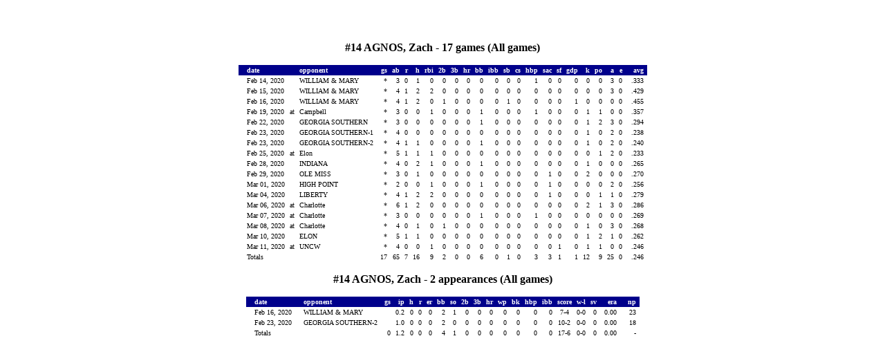

--- FILE ---
content_type: text/html
request_url: https://static.ecupirates.com/custompages/m-basebl/stats/2019-2020/plyr_14.htm
body_size: 3805
content:
<html>
<title>AGNOS, Z.   </title>
<body bgcolor="#ffffff">
<center>
<font face=verdana size=3><b><br>
<br>

</b></font><p>
<center><b><font face=verdana size=3>#14  AGNOS, Zach - 17 games (All games)</font></b></center>
<p>
<table border=0 cellspacing=0 cellpadding=2>
<tr bgcolor="#00008b">
<td align=left  bgcolor="#00008b"><font face=verdana size=1 color="#ffffff"><b>&nbsp;&nbsp;</b></td>
<td align=left  bgcolor="#00008b"><font face=verdana size=1 color="#ffffff"><b>date&nbsp;</b></td>
<td align=left  bgcolor="#00008b"><font face=verdana size=1 color="#ffffff"><b>&nbsp;&nbsp;</b></td>
<td align=left  bgcolor="#00008b"><font face=verdana size=1 color="#ffffff"><b>opponent&nbsp;</b></td>
<td align=right  bgcolor="#00008b"><font face=verdana size=1 color="#ffffff"><b>gs&nbsp;</b></td>
<td align=right  bgcolor="#00008b"><font face=verdana size=1 color="#ffffff"><b>ab&nbsp;</b></td>
<td align=right  bgcolor="#00008b"><font face=verdana size=1 color="#ffffff"><b>r&nbsp;</b></td>
<td align=right  bgcolor="#00008b"><font face=verdana size=1 color="#ffffff"><b>h&nbsp;</b></td>
<td align=right  bgcolor="#00008b"><font face=verdana size=1 color="#ffffff"><b>rbi&nbsp;</b></td>
<td align=right  bgcolor="#00008b"><font face=verdana size=1 color="#ffffff"><b>2b&nbsp;</b></td>
<td align=right  bgcolor="#00008b"><font face=verdana size=1 color="#ffffff"><b>3b&nbsp;</b></td>
<td align=right  bgcolor="#00008b"><font face=verdana size=1 color="#ffffff"><b>hr&nbsp;</b></td>
<td align=right  bgcolor="#00008b"><font face=verdana size=1 color="#ffffff"><b>bb&nbsp;</b></td>
<td align=right  bgcolor="#00008b"><font face=verdana size=1 color="#ffffff"><b>ibb&nbsp;</b></td>
<td align=right  bgcolor="#00008b"><font face=verdana size=1 color="#ffffff"><b>sb&nbsp;</b></td>
<td align=right  bgcolor="#00008b"><font face=verdana size=1 color="#ffffff"><b>cs&nbsp;</b></td>
<td align=right  bgcolor="#00008b"><font face=verdana size=1 color="#ffffff"><b>hbp&nbsp;</b></td>
<td align=right  bgcolor="#00008b"><font face=verdana size=1 color="#ffffff"><b>sac&nbsp;</b></td>
<td align=right  bgcolor="#00008b"><font face=verdana size=1 color="#ffffff"><b>sf&nbsp;</b></td>
<td align=right  bgcolor="#00008b"><font face=verdana size=1 color="#ffffff"><b>gdp&nbsp;</b></td>
<td align=right  bgcolor="#00008b"><font face=verdana size=1 color="#ffffff"><b>k&nbsp;</b></td>
<td align=right  bgcolor="#00008b"><font face=verdana size=1 color="#ffffff"><b>po&nbsp;</b></td>
<td align=right  bgcolor="#00008b"><font face=verdana size=1 color="#ffffff"><b>a&nbsp;</b></td>
<td align=right  bgcolor="#00008b"><font face=verdana size=1 color="#ffffff"><b>e&nbsp;</b></td>
<td align=right  bgcolor="#00008b"><font face=verdana size=1 color="#ffffff"><b>&nbsp;&nbsp;&nbsp;avg&nbsp;</b></td>
</tr>


<tr bgcolor="#ffffff">
<td align=left><font face=verdana size=1 color="#000000">&nbsp;&nbsp;</td>
<td align=left><font face=verdana size=1 color="#000000">Feb 14, 2020&nbsp;</td>
<td align=left><font face=verdana size=1 color="#000000">  &nbsp;</td>
<td align=left><font face=verdana size=1 color="#000000">WILLIAM & MARY        &nbsp;</td>
<td align=right><font face=verdana size=1 color="#000000">*&nbsp;</td>
<td align=right><font face=verdana size=1 color="#000000">3&nbsp;</td>
<td align=right><font face=verdana size=1 color="#000000">0&nbsp;</td>
<td align=right><font face=verdana size=1 color="#000000">1&nbsp;</td>
<td align=right><font face=verdana size=1 color="#000000">0&nbsp;</td>
<td align=right><font face=verdana size=1 color="#000000">0&nbsp;</td>
<td align=right><font face=verdana size=1 color="#000000">0&nbsp;</td>
<td align=right><font face=verdana size=1 color="#000000">0&nbsp;</td>
<td align=right><font face=verdana size=1 color="#000000">0&nbsp;</td>
<td align=right><font face=verdana size=1 color="#000000">0&nbsp;</td>
<td align=right><font face=verdana size=1 color="#000000">0&nbsp;</td>
<td align=right><font face=verdana size=1 color="#000000">0&nbsp;</td>
<td align=right><font face=verdana size=1 color="#000000">1&nbsp;</td>
<td align=right><font face=verdana size=1 color="#000000">0&nbsp;</td>
<td align=right><font face=verdana size=1 color="#000000">0&nbsp;</td>
<td align=right><font face=verdana size=1 color="#000000">0&nbsp;</td>
<td align=right><font face=verdana size=1 color="#000000">0&nbsp;</td>
<td align=right><font face=verdana size=1 color="#000000">0&nbsp;</td>
<td align=right><font face=verdana size=1 color="#000000">3&nbsp;</td>
<td align=right><font face=verdana size=1 color="#000000">0&nbsp;</td>
<td align=right><font face=verdana size=1 color="#000000"> .333&nbsp;</td>
</tr>

<tr bgcolor="#ffffff">
<td align=left><font face=verdana size=1 color="#000000">&nbsp;&nbsp;</td>
<td align=left><font face=verdana size=1 color="#000000">Feb 15, 2020&nbsp;</td>
<td align=left><font face=verdana size=1 color="#000000">  &nbsp;</td>
<td align=left><font face=verdana size=1 color="#000000">WILLIAM & MARY        &nbsp;</td>
<td align=right><font face=verdana size=1 color="#000000">*&nbsp;</td>
<td align=right><font face=verdana size=1 color="#000000">4&nbsp;</td>
<td align=right><font face=verdana size=1 color="#000000">1&nbsp;</td>
<td align=right><font face=verdana size=1 color="#000000">2&nbsp;</td>
<td align=right><font face=verdana size=1 color="#000000">2&nbsp;</td>
<td align=right><font face=verdana size=1 color="#000000">0&nbsp;</td>
<td align=right><font face=verdana size=1 color="#000000">0&nbsp;</td>
<td align=right><font face=verdana size=1 color="#000000">0&nbsp;</td>
<td align=right><font face=verdana size=1 color="#000000">0&nbsp;</td>
<td align=right><font face=verdana size=1 color="#000000">0&nbsp;</td>
<td align=right><font face=verdana size=1 color="#000000">0&nbsp;</td>
<td align=right><font face=verdana size=1 color="#000000">0&nbsp;</td>
<td align=right><font face=verdana size=1 color="#000000">0&nbsp;</td>
<td align=right><font face=verdana size=1 color="#000000">0&nbsp;</td>
<td align=right><font face=verdana size=1 color="#000000">0&nbsp;</td>
<td align=right><font face=verdana size=1 color="#000000">0&nbsp;</td>
<td align=right><font face=verdana size=1 color="#000000">0&nbsp;</td>
<td align=right><font face=verdana size=1 color="#000000">0&nbsp;</td>
<td align=right><font face=verdana size=1 color="#000000">3&nbsp;</td>
<td align=right><font face=verdana size=1 color="#000000">0&nbsp;</td>
<td align=right><font face=verdana size=1 color="#000000"> .429&nbsp;</td>
</tr>

<tr bgcolor="#ffffff">
<td align=left><font face=verdana size=1 color="#000000">&nbsp;&nbsp;</td>
<td align=left><font face=verdana size=1 color="#000000">Feb 16, 2020&nbsp;</td>
<td align=left><font face=verdana size=1 color="#000000">  &nbsp;</td>
<td align=left><font face=verdana size=1 color="#000000">WILLIAM & MARY        &nbsp;</td>
<td align=right><font face=verdana size=1 color="#000000">*&nbsp;</td>
<td align=right><font face=verdana size=1 color="#000000">4&nbsp;</td>
<td align=right><font face=verdana size=1 color="#000000">1&nbsp;</td>
<td align=right><font face=verdana size=1 color="#000000">2&nbsp;</td>
<td align=right><font face=verdana size=1 color="#000000">0&nbsp;</td>
<td align=right><font face=verdana size=1 color="#000000">1&nbsp;</td>
<td align=right><font face=verdana size=1 color="#000000">0&nbsp;</td>
<td align=right><font face=verdana size=1 color="#000000">0&nbsp;</td>
<td align=right><font face=verdana size=1 color="#000000">0&nbsp;</td>
<td align=right><font face=verdana size=1 color="#000000">0&nbsp;</td>
<td align=right><font face=verdana size=1 color="#000000">1&nbsp;</td>
<td align=right><font face=verdana size=1 color="#000000">0&nbsp;</td>
<td align=right><font face=verdana size=1 color="#000000">0&nbsp;</td>
<td align=right><font face=verdana size=1 color="#000000">0&nbsp;</td>
<td align=right><font face=verdana size=1 color="#000000">0&nbsp;</td>
<td align=right><font face=verdana size=1 color="#000000">1&nbsp;</td>
<td align=right><font face=verdana size=1 color="#000000">0&nbsp;</td>
<td align=right><font face=verdana size=1 color="#000000">0&nbsp;</td>
<td align=right><font face=verdana size=1 color="#000000">0&nbsp;</td>
<td align=right><font face=verdana size=1 color="#000000">0&nbsp;</td>
<td align=right><font face=verdana size=1 color="#000000"> .455&nbsp;</td>
</tr>

<tr bgcolor="#ffffff">
<td align=left><font face=verdana size=1 color="#000000">&nbsp;&nbsp;</td>
<td align=left><font face=verdana size=1 color="#000000">Feb 19, 2020&nbsp;</td>
<td align=left><font face=verdana size=1 color="#000000">at&nbsp;</td>
<td align=left><font face=verdana size=1 color="#000000">Campbell              &nbsp;</td>
<td align=right><font face=verdana size=1 color="#000000">*&nbsp;</td>
<td align=right><font face=verdana size=1 color="#000000">3&nbsp;</td>
<td align=right><font face=verdana size=1 color="#000000">0&nbsp;</td>
<td align=right><font face=verdana size=1 color="#000000">0&nbsp;</td>
<td align=right><font face=verdana size=1 color="#000000">1&nbsp;</td>
<td align=right><font face=verdana size=1 color="#000000">0&nbsp;</td>
<td align=right><font face=verdana size=1 color="#000000">0&nbsp;</td>
<td align=right><font face=verdana size=1 color="#000000">0&nbsp;</td>
<td align=right><font face=verdana size=1 color="#000000">1&nbsp;</td>
<td align=right><font face=verdana size=1 color="#000000">0&nbsp;</td>
<td align=right><font face=verdana size=1 color="#000000">0&nbsp;</td>
<td align=right><font face=verdana size=1 color="#000000">0&nbsp;</td>
<td align=right><font face=verdana size=1 color="#000000">1&nbsp;</td>
<td align=right><font face=verdana size=1 color="#000000">0&nbsp;</td>
<td align=right><font face=verdana size=1 color="#000000">0&nbsp;</td>
<td align=right><font face=verdana size=1 color="#000000">0&nbsp;</td>
<td align=right><font face=verdana size=1 color="#000000">1&nbsp;</td>
<td align=right><font face=verdana size=1 color="#000000">1&nbsp;</td>
<td align=right><font face=verdana size=1 color="#000000">0&nbsp;</td>
<td align=right><font face=verdana size=1 color="#000000">0&nbsp;</td>
<td align=right><font face=verdana size=1 color="#000000"> .357&nbsp;</td>
</tr>

<tr bgcolor="#ffffff">
<td align=left><font face=verdana size=1 color="#000000">&nbsp;&nbsp;</td>
<td align=left><font face=verdana size=1 color="#000000">Feb 22, 2020&nbsp;</td>
<td align=left><font face=verdana size=1 color="#000000">  &nbsp;</td>
<td align=left><font face=verdana size=1 color="#000000">GEORGIA SOUTHERN      &nbsp;</td>
<td align=right><font face=verdana size=1 color="#000000">*&nbsp;</td>
<td align=right><font face=verdana size=1 color="#000000">3&nbsp;</td>
<td align=right><font face=verdana size=1 color="#000000">0&nbsp;</td>
<td align=right><font face=verdana size=1 color="#000000">0&nbsp;</td>
<td align=right><font face=verdana size=1 color="#000000">0&nbsp;</td>
<td align=right><font face=verdana size=1 color="#000000">0&nbsp;</td>
<td align=right><font face=verdana size=1 color="#000000">0&nbsp;</td>
<td align=right><font face=verdana size=1 color="#000000">0&nbsp;</td>
<td align=right><font face=verdana size=1 color="#000000">1&nbsp;</td>
<td align=right><font face=verdana size=1 color="#000000">0&nbsp;</td>
<td align=right><font face=verdana size=1 color="#000000">0&nbsp;</td>
<td align=right><font face=verdana size=1 color="#000000">0&nbsp;</td>
<td align=right><font face=verdana size=1 color="#000000">0&nbsp;</td>
<td align=right><font face=verdana size=1 color="#000000">0&nbsp;</td>
<td align=right><font face=verdana size=1 color="#000000">0&nbsp;</td>
<td align=right><font face=verdana size=1 color="#000000">0&nbsp;</td>
<td align=right><font face=verdana size=1 color="#000000">1&nbsp;</td>
<td align=right><font face=verdana size=1 color="#000000">2&nbsp;</td>
<td align=right><font face=verdana size=1 color="#000000">3&nbsp;</td>
<td align=right><font face=verdana size=1 color="#000000">0&nbsp;</td>
<td align=right><font face=verdana size=1 color="#000000"> .294&nbsp;</td>
</tr>

<tr bgcolor="#ffffff">
<td align=left><font face=verdana size=1 color="#000000">&nbsp;&nbsp;</td>
<td align=left><font face=verdana size=1 color="#000000">Feb 23, 2020&nbsp;</td>
<td align=left><font face=verdana size=1 color="#000000">  &nbsp;</td>
<td align=left><font face=verdana size=1 color="#000000">GEORGIA SOUTHERN-1    &nbsp;</td>
<td align=right><font face=verdana size=1 color="#000000">*&nbsp;</td>
<td align=right><font face=verdana size=1 color="#000000">4&nbsp;</td>
<td align=right><font face=verdana size=1 color="#000000">0&nbsp;</td>
<td align=right><font face=verdana size=1 color="#000000">0&nbsp;</td>
<td align=right><font face=verdana size=1 color="#000000">0&nbsp;</td>
<td align=right><font face=verdana size=1 color="#000000">0&nbsp;</td>
<td align=right><font face=verdana size=1 color="#000000">0&nbsp;</td>
<td align=right><font face=verdana size=1 color="#000000">0&nbsp;</td>
<td align=right><font face=verdana size=1 color="#000000">0&nbsp;</td>
<td align=right><font face=verdana size=1 color="#000000">0&nbsp;</td>
<td align=right><font face=verdana size=1 color="#000000">0&nbsp;</td>
<td align=right><font face=verdana size=1 color="#000000">0&nbsp;</td>
<td align=right><font face=verdana size=1 color="#000000">0&nbsp;</td>
<td align=right><font face=verdana size=1 color="#000000">0&nbsp;</td>
<td align=right><font face=verdana size=1 color="#000000">0&nbsp;</td>
<td align=right><font face=verdana size=1 color="#000000">0&nbsp;</td>
<td align=right><font face=verdana size=1 color="#000000">1&nbsp;</td>
<td align=right><font face=verdana size=1 color="#000000">0&nbsp;</td>
<td align=right><font face=verdana size=1 color="#000000">2&nbsp;</td>
<td align=right><font face=verdana size=1 color="#000000">0&nbsp;</td>
<td align=right><font face=verdana size=1 color="#000000"> .238&nbsp;</td>
</tr>

<tr bgcolor="#ffffff">
<td align=left><font face=verdana size=1 color="#000000">&nbsp;&nbsp;</td>
<td align=left><font face=verdana size=1 color="#000000">Feb 23, 2020&nbsp;</td>
<td align=left><font face=verdana size=1 color="#000000">  &nbsp;</td>
<td align=left><font face=verdana size=1 color="#000000">GEORGIA SOUTHERN-2    &nbsp;</td>
<td align=right><font face=verdana size=1 color="#000000">*&nbsp;</td>
<td align=right><font face=verdana size=1 color="#000000">4&nbsp;</td>
<td align=right><font face=verdana size=1 color="#000000">1&nbsp;</td>
<td align=right><font face=verdana size=1 color="#000000">1&nbsp;</td>
<td align=right><font face=verdana size=1 color="#000000">0&nbsp;</td>
<td align=right><font face=verdana size=1 color="#000000">0&nbsp;</td>
<td align=right><font face=verdana size=1 color="#000000">0&nbsp;</td>
<td align=right><font face=verdana size=1 color="#000000">0&nbsp;</td>
<td align=right><font face=verdana size=1 color="#000000">1&nbsp;</td>
<td align=right><font face=verdana size=1 color="#000000">0&nbsp;</td>
<td align=right><font face=verdana size=1 color="#000000">0&nbsp;</td>
<td align=right><font face=verdana size=1 color="#000000">0&nbsp;</td>
<td align=right><font face=verdana size=1 color="#000000">0&nbsp;</td>
<td align=right><font face=verdana size=1 color="#000000">0&nbsp;</td>
<td align=right><font face=verdana size=1 color="#000000">0&nbsp;</td>
<td align=right><font face=verdana size=1 color="#000000">0&nbsp;</td>
<td align=right><font face=verdana size=1 color="#000000">1&nbsp;</td>
<td align=right><font face=verdana size=1 color="#000000">0&nbsp;</td>
<td align=right><font face=verdana size=1 color="#000000">2&nbsp;</td>
<td align=right><font face=verdana size=1 color="#000000">0&nbsp;</td>
<td align=right><font face=verdana size=1 color="#000000"> .240&nbsp;</td>
</tr>

<tr bgcolor="#ffffff">
<td align=left><font face=verdana size=1 color="#000000">&nbsp;&nbsp;</td>
<td align=left><font face=verdana size=1 color="#000000">Feb 25, 2020&nbsp;</td>
<td align=left><font face=verdana size=1 color="#000000">at&nbsp;</td>
<td align=left><font face=verdana size=1 color="#000000">Elon                  &nbsp;</td>
<td align=right><font face=verdana size=1 color="#000000">*&nbsp;</td>
<td align=right><font face=verdana size=1 color="#000000">5&nbsp;</td>
<td align=right><font face=verdana size=1 color="#000000">1&nbsp;</td>
<td align=right><font face=verdana size=1 color="#000000">1&nbsp;</td>
<td align=right><font face=verdana size=1 color="#000000">1&nbsp;</td>
<td align=right><font face=verdana size=1 color="#000000">0&nbsp;</td>
<td align=right><font face=verdana size=1 color="#000000">0&nbsp;</td>
<td align=right><font face=verdana size=1 color="#000000">0&nbsp;</td>
<td align=right><font face=verdana size=1 color="#000000">0&nbsp;</td>
<td align=right><font face=verdana size=1 color="#000000">0&nbsp;</td>
<td align=right><font face=verdana size=1 color="#000000">0&nbsp;</td>
<td align=right><font face=verdana size=1 color="#000000">0&nbsp;</td>
<td align=right><font face=verdana size=1 color="#000000">0&nbsp;</td>
<td align=right><font face=verdana size=1 color="#000000">0&nbsp;</td>
<td align=right><font face=verdana size=1 color="#000000">0&nbsp;</td>
<td align=right><font face=verdana size=1 color="#000000">0&nbsp;</td>
<td align=right><font face=verdana size=1 color="#000000">0&nbsp;</td>
<td align=right><font face=verdana size=1 color="#000000">1&nbsp;</td>
<td align=right><font face=verdana size=1 color="#000000">2&nbsp;</td>
<td align=right><font face=verdana size=1 color="#000000">0&nbsp;</td>
<td align=right><font face=verdana size=1 color="#000000"> .233&nbsp;</td>
</tr>

<tr bgcolor="#ffffff">
<td align=left><font face=verdana size=1 color="#000000">&nbsp;&nbsp;</td>
<td align=left><font face=verdana size=1 color="#000000">Feb 28, 2020&nbsp;</td>
<td align=left><font face=verdana size=1 color="#000000">  &nbsp;</td>
<td align=left><font face=verdana size=1 color="#000000">INDIANA               &nbsp;</td>
<td align=right><font face=verdana size=1 color="#000000">*&nbsp;</td>
<td align=right><font face=verdana size=1 color="#000000">4&nbsp;</td>
<td align=right><font face=verdana size=1 color="#000000">0&nbsp;</td>
<td align=right><font face=verdana size=1 color="#000000">2&nbsp;</td>
<td align=right><font face=verdana size=1 color="#000000">1&nbsp;</td>
<td align=right><font face=verdana size=1 color="#000000">0&nbsp;</td>
<td align=right><font face=verdana size=1 color="#000000">0&nbsp;</td>
<td align=right><font face=verdana size=1 color="#000000">0&nbsp;</td>
<td align=right><font face=verdana size=1 color="#000000">1&nbsp;</td>
<td align=right><font face=verdana size=1 color="#000000">0&nbsp;</td>
<td align=right><font face=verdana size=1 color="#000000">0&nbsp;</td>
<td align=right><font face=verdana size=1 color="#000000">0&nbsp;</td>
<td align=right><font face=verdana size=1 color="#000000">0&nbsp;</td>
<td align=right><font face=verdana size=1 color="#000000">0&nbsp;</td>
<td align=right><font face=verdana size=1 color="#000000">0&nbsp;</td>
<td align=right><font face=verdana size=1 color="#000000">0&nbsp;</td>
<td align=right><font face=verdana size=1 color="#000000">1&nbsp;</td>
<td align=right><font face=verdana size=1 color="#000000">0&nbsp;</td>
<td align=right><font face=verdana size=1 color="#000000">0&nbsp;</td>
<td align=right><font face=verdana size=1 color="#000000">0&nbsp;</td>
<td align=right><font face=verdana size=1 color="#000000"> .265&nbsp;</td>
</tr>

<tr bgcolor="#ffffff">
<td align=left><font face=verdana size=1 color="#000000">&nbsp;&nbsp;</td>
<td align=left><font face=verdana size=1 color="#000000">Feb 29, 2020&nbsp;</td>
<td align=left><font face=verdana size=1 color="#000000">  &nbsp;</td>
<td align=left><font face=verdana size=1 color="#000000">OLE MISS              &nbsp;</td>
<td align=right><font face=verdana size=1 color="#000000">*&nbsp;</td>
<td align=right><font face=verdana size=1 color="#000000">3&nbsp;</td>
<td align=right><font face=verdana size=1 color="#000000">0&nbsp;</td>
<td align=right><font face=verdana size=1 color="#000000">1&nbsp;</td>
<td align=right><font face=verdana size=1 color="#000000">0&nbsp;</td>
<td align=right><font face=verdana size=1 color="#000000">0&nbsp;</td>
<td align=right><font face=verdana size=1 color="#000000">0&nbsp;</td>
<td align=right><font face=verdana size=1 color="#000000">0&nbsp;</td>
<td align=right><font face=verdana size=1 color="#000000">0&nbsp;</td>
<td align=right><font face=verdana size=1 color="#000000">0&nbsp;</td>
<td align=right><font face=verdana size=1 color="#000000">0&nbsp;</td>
<td align=right><font face=verdana size=1 color="#000000">0&nbsp;</td>
<td align=right><font face=verdana size=1 color="#000000">0&nbsp;</td>
<td align=right><font face=verdana size=1 color="#000000">1&nbsp;</td>
<td align=right><font face=verdana size=1 color="#000000">0&nbsp;</td>
<td align=right><font face=verdana size=1 color="#000000">0&nbsp;</td>
<td align=right><font face=verdana size=1 color="#000000">2&nbsp;</td>
<td align=right><font face=verdana size=1 color="#000000">0&nbsp;</td>
<td align=right><font face=verdana size=1 color="#000000">0&nbsp;</td>
<td align=right><font face=verdana size=1 color="#000000">0&nbsp;</td>
<td align=right><font face=verdana size=1 color="#000000"> .270&nbsp;</td>
</tr>

<tr bgcolor="#ffffff">
<td align=left><font face=verdana size=1 color="#000000">&nbsp;&nbsp;</td>
<td align=left><font face=verdana size=1 color="#000000">Mar 01, 2020&nbsp;</td>
<td align=left><font face=verdana size=1 color="#000000">  &nbsp;</td>
<td align=left><font face=verdana size=1 color="#000000">HIGH POINT            &nbsp;</td>
<td align=right><font face=verdana size=1 color="#000000">*&nbsp;</td>
<td align=right><font face=verdana size=1 color="#000000">2&nbsp;</td>
<td align=right><font face=verdana size=1 color="#000000">0&nbsp;</td>
<td align=right><font face=verdana size=1 color="#000000">0&nbsp;</td>
<td align=right><font face=verdana size=1 color="#000000">1&nbsp;</td>
<td align=right><font face=verdana size=1 color="#000000">0&nbsp;</td>
<td align=right><font face=verdana size=1 color="#000000">0&nbsp;</td>
<td align=right><font face=verdana size=1 color="#000000">0&nbsp;</td>
<td align=right><font face=verdana size=1 color="#000000">1&nbsp;</td>
<td align=right><font face=verdana size=1 color="#000000">0&nbsp;</td>
<td align=right><font face=verdana size=1 color="#000000">0&nbsp;</td>
<td align=right><font face=verdana size=1 color="#000000">0&nbsp;</td>
<td align=right><font face=verdana size=1 color="#000000">0&nbsp;</td>
<td align=right><font face=verdana size=1 color="#000000">1&nbsp;</td>
<td align=right><font face=verdana size=1 color="#000000">0&nbsp;</td>
<td align=right><font face=verdana size=1 color="#000000">0&nbsp;</td>
<td align=right><font face=verdana size=1 color="#000000">0&nbsp;</td>
<td align=right><font face=verdana size=1 color="#000000">0&nbsp;</td>
<td align=right><font face=verdana size=1 color="#000000">2&nbsp;</td>
<td align=right><font face=verdana size=1 color="#000000">0&nbsp;</td>
<td align=right><font face=verdana size=1 color="#000000"> .256&nbsp;</td>
</tr>

<tr bgcolor="#ffffff">
<td align=left><font face=verdana size=1 color="#000000">&nbsp;&nbsp;</td>
<td align=left><font face=verdana size=1 color="#000000">Mar 04, 2020&nbsp;</td>
<td align=left><font face=verdana size=1 color="#000000">  &nbsp;</td>
<td align=left><font face=verdana size=1 color="#000000">LIBERTY               &nbsp;</td>
<td align=right><font face=verdana size=1 color="#000000">*&nbsp;</td>
<td align=right><font face=verdana size=1 color="#000000">4&nbsp;</td>
<td align=right><font face=verdana size=1 color="#000000">1&nbsp;</td>
<td align=right><font face=verdana size=1 color="#000000">2&nbsp;</td>
<td align=right><font face=verdana size=1 color="#000000">2&nbsp;</td>
<td align=right><font face=verdana size=1 color="#000000">0&nbsp;</td>
<td align=right><font face=verdana size=1 color="#000000">0&nbsp;</td>
<td align=right><font face=verdana size=1 color="#000000">0&nbsp;</td>
<td align=right><font face=verdana size=1 color="#000000">0&nbsp;</td>
<td align=right><font face=verdana size=1 color="#000000">0&nbsp;</td>
<td align=right><font face=verdana size=1 color="#000000">0&nbsp;</td>
<td align=right><font face=verdana size=1 color="#000000">0&nbsp;</td>
<td align=right><font face=verdana size=1 color="#000000">0&nbsp;</td>
<td align=right><font face=verdana size=1 color="#000000">1&nbsp;</td>
<td align=right><font face=verdana size=1 color="#000000">0&nbsp;</td>
<td align=right><font face=verdana size=1 color="#000000">0&nbsp;</td>
<td align=right><font face=verdana size=1 color="#000000">0&nbsp;</td>
<td align=right><font face=verdana size=1 color="#000000">1&nbsp;</td>
<td align=right><font face=verdana size=1 color="#000000">1&nbsp;</td>
<td align=right><font face=verdana size=1 color="#000000">0&nbsp;</td>
<td align=right><font face=verdana size=1 color="#000000"> .279&nbsp;</td>
</tr>

<tr bgcolor="#ffffff">
<td align=left><font face=verdana size=1 color="#000000">&nbsp;&nbsp;</td>
<td align=left><font face=verdana size=1 color="#000000">Mar 06, 2020&nbsp;</td>
<td align=left><font face=verdana size=1 color="#000000">at&nbsp;</td>
<td align=left><font face=verdana size=1 color="#000000">Charlotte             &nbsp;</td>
<td align=right><font face=verdana size=1 color="#000000">*&nbsp;</td>
<td align=right><font face=verdana size=1 color="#000000">6&nbsp;</td>
<td align=right><font face=verdana size=1 color="#000000">1&nbsp;</td>
<td align=right><font face=verdana size=1 color="#000000">2&nbsp;</td>
<td align=right><font face=verdana size=1 color="#000000">0&nbsp;</td>
<td align=right><font face=verdana size=1 color="#000000">0&nbsp;</td>
<td align=right><font face=verdana size=1 color="#000000">0&nbsp;</td>
<td align=right><font face=verdana size=1 color="#000000">0&nbsp;</td>
<td align=right><font face=verdana size=1 color="#000000">0&nbsp;</td>
<td align=right><font face=verdana size=1 color="#000000">0&nbsp;</td>
<td align=right><font face=verdana size=1 color="#000000">0&nbsp;</td>
<td align=right><font face=verdana size=1 color="#000000">0&nbsp;</td>
<td align=right><font face=verdana size=1 color="#000000">0&nbsp;</td>
<td align=right><font face=verdana size=1 color="#000000">0&nbsp;</td>
<td align=right><font face=verdana size=1 color="#000000">0&nbsp;</td>
<td align=right><font face=verdana size=1 color="#000000">0&nbsp;</td>
<td align=right><font face=verdana size=1 color="#000000">2&nbsp;</td>
<td align=right><font face=verdana size=1 color="#000000">1&nbsp;</td>
<td align=right><font face=verdana size=1 color="#000000">3&nbsp;</td>
<td align=right><font face=verdana size=1 color="#000000">0&nbsp;</td>
<td align=right><font face=verdana size=1 color="#000000"> .286&nbsp;</td>
</tr>

<tr bgcolor="#ffffff">
<td align=left><font face=verdana size=1 color="#000000">&nbsp;&nbsp;</td>
<td align=left><font face=verdana size=1 color="#000000">Mar 07, 2020&nbsp;</td>
<td align=left><font face=verdana size=1 color="#000000">at&nbsp;</td>
<td align=left><font face=verdana size=1 color="#000000">Charlotte             &nbsp;</td>
<td align=right><font face=verdana size=1 color="#000000">*&nbsp;</td>
<td align=right><font face=verdana size=1 color="#000000">3&nbsp;</td>
<td align=right><font face=verdana size=1 color="#000000">0&nbsp;</td>
<td align=right><font face=verdana size=1 color="#000000">0&nbsp;</td>
<td align=right><font face=verdana size=1 color="#000000">0&nbsp;</td>
<td align=right><font face=verdana size=1 color="#000000">0&nbsp;</td>
<td align=right><font face=verdana size=1 color="#000000">0&nbsp;</td>
<td align=right><font face=verdana size=1 color="#000000">0&nbsp;</td>
<td align=right><font face=verdana size=1 color="#000000">1&nbsp;</td>
<td align=right><font face=verdana size=1 color="#000000">0&nbsp;</td>
<td align=right><font face=verdana size=1 color="#000000">0&nbsp;</td>
<td align=right><font face=verdana size=1 color="#000000">0&nbsp;</td>
<td align=right><font face=verdana size=1 color="#000000">1&nbsp;</td>
<td align=right><font face=verdana size=1 color="#000000">0&nbsp;</td>
<td align=right><font face=verdana size=1 color="#000000">0&nbsp;</td>
<td align=right><font face=verdana size=1 color="#000000">0&nbsp;</td>
<td align=right><font face=verdana size=1 color="#000000">0&nbsp;</td>
<td align=right><font face=verdana size=1 color="#000000">0&nbsp;</td>
<td align=right><font face=verdana size=1 color="#000000">0&nbsp;</td>
<td align=right><font face=verdana size=1 color="#000000">0&nbsp;</td>
<td align=right><font face=verdana size=1 color="#000000"> .269&nbsp;</td>
</tr>

<tr bgcolor="#ffffff">
<td align=left><font face=verdana size=1 color="#000000">&nbsp;&nbsp;</td>
<td align=left><font face=verdana size=1 color="#000000">Mar 08, 2020&nbsp;</td>
<td align=left><font face=verdana size=1 color="#000000">at&nbsp;</td>
<td align=left><font face=verdana size=1 color="#000000">Charlotte             &nbsp;</td>
<td align=right><font face=verdana size=1 color="#000000">*&nbsp;</td>
<td align=right><font face=verdana size=1 color="#000000">4&nbsp;</td>
<td align=right><font face=verdana size=1 color="#000000">0&nbsp;</td>
<td align=right><font face=verdana size=1 color="#000000">1&nbsp;</td>
<td align=right><font face=verdana size=1 color="#000000">0&nbsp;</td>
<td align=right><font face=verdana size=1 color="#000000">1&nbsp;</td>
<td align=right><font face=verdana size=1 color="#000000">0&nbsp;</td>
<td align=right><font face=verdana size=1 color="#000000">0&nbsp;</td>
<td align=right><font face=verdana size=1 color="#000000">0&nbsp;</td>
<td align=right><font face=verdana size=1 color="#000000">0&nbsp;</td>
<td align=right><font face=verdana size=1 color="#000000">0&nbsp;</td>
<td align=right><font face=verdana size=1 color="#000000">0&nbsp;</td>
<td align=right><font face=verdana size=1 color="#000000">0&nbsp;</td>
<td align=right><font face=verdana size=1 color="#000000">0&nbsp;</td>
<td align=right><font face=verdana size=1 color="#000000">0&nbsp;</td>
<td align=right><font face=verdana size=1 color="#000000">0&nbsp;</td>
<td align=right><font face=verdana size=1 color="#000000">1&nbsp;</td>
<td align=right><font face=verdana size=1 color="#000000">0&nbsp;</td>
<td align=right><font face=verdana size=1 color="#000000">3&nbsp;</td>
<td align=right><font face=verdana size=1 color="#000000">0&nbsp;</td>
<td align=right><font face=verdana size=1 color="#000000"> .268&nbsp;</td>
</tr>

<tr bgcolor="#ffffff">
<td align=left><font face=verdana size=1 color="#000000">&nbsp;&nbsp;</td>
<td align=left><font face=verdana size=1 color="#000000">Mar 10, 2020&nbsp;</td>
<td align=left><font face=verdana size=1 color="#000000">  &nbsp;</td>
<td align=left><font face=verdana size=1 color="#000000">ELON                  &nbsp;</td>
<td align=right><font face=verdana size=1 color="#000000">*&nbsp;</td>
<td align=right><font face=verdana size=1 color="#000000">5&nbsp;</td>
<td align=right><font face=verdana size=1 color="#000000">1&nbsp;</td>
<td align=right><font face=verdana size=1 color="#000000">1&nbsp;</td>
<td align=right><font face=verdana size=1 color="#000000">0&nbsp;</td>
<td align=right><font face=verdana size=1 color="#000000">0&nbsp;</td>
<td align=right><font face=verdana size=1 color="#000000">0&nbsp;</td>
<td align=right><font face=verdana size=1 color="#000000">0&nbsp;</td>
<td align=right><font face=verdana size=1 color="#000000">0&nbsp;</td>
<td align=right><font face=verdana size=1 color="#000000">0&nbsp;</td>
<td align=right><font face=verdana size=1 color="#000000">0&nbsp;</td>
<td align=right><font face=verdana size=1 color="#000000">0&nbsp;</td>
<td align=right><font face=verdana size=1 color="#000000">0&nbsp;</td>
<td align=right><font face=verdana size=1 color="#000000">0&nbsp;</td>
<td align=right><font face=verdana size=1 color="#000000">0&nbsp;</td>
<td align=right><font face=verdana size=1 color="#000000">0&nbsp;</td>
<td align=right><font face=verdana size=1 color="#000000">1&nbsp;</td>
<td align=right><font face=verdana size=1 color="#000000">2&nbsp;</td>
<td align=right><font face=verdana size=1 color="#000000">1&nbsp;</td>
<td align=right><font face=verdana size=1 color="#000000">0&nbsp;</td>
<td align=right><font face=verdana size=1 color="#000000"> .262&nbsp;</td>
</tr>

<tr bgcolor="#ffffff">
<td align=left><font face=verdana size=1 color="#000000">&nbsp;&nbsp;</td>
<td align=left><font face=verdana size=1 color="#000000">Mar 11, 2020&nbsp;</td>
<td align=left><font face=verdana size=1 color="#000000">at&nbsp;</td>
<td align=left><font face=verdana size=1 color="#000000">UNCW                  &nbsp;</td>
<td align=right><font face=verdana size=1 color="#000000">*&nbsp;</td>
<td align=right><font face=verdana size=1 color="#000000">4&nbsp;</td>
<td align=right><font face=verdana size=1 color="#000000">0&nbsp;</td>
<td align=right><font face=verdana size=1 color="#000000">0&nbsp;</td>
<td align=right><font face=verdana size=1 color="#000000">1&nbsp;</td>
<td align=right><font face=verdana size=1 color="#000000">0&nbsp;</td>
<td align=right><font face=verdana size=1 color="#000000">0&nbsp;</td>
<td align=right><font face=verdana size=1 color="#000000">0&nbsp;</td>
<td align=right><font face=verdana size=1 color="#000000">0&nbsp;</td>
<td align=right><font face=verdana size=1 color="#000000">0&nbsp;</td>
<td align=right><font face=verdana size=1 color="#000000">0&nbsp;</td>
<td align=right><font face=verdana size=1 color="#000000">0&nbsp;</td>
<td align=right><font face=verdana size=1 color="#000000">0&nbsp;</td>
<td align=right><font face=verdana size=1 color="#000000">0&nbsp;</td>
<td align=right><font face=verdana size=1 color="#000000">1&nbsp;</td>
<td align=right><font face=verdana size=1 color="#000000">0&nbsp;</td>
<td align=right><font face=verdana size=1 color="#000000">1&nbsp;</td>
<td align=right><font face=verdana size=1 color="#000000">1&nbsp;</td>
<td align=right><font face=verdana size=1 color="#000000">0&nbsp;</td>
<td align=right><font face=verdana size=1 color="#000000">0&nbsp;</td>
<td align=right><font face=verdana size=1 color="#000000"> .246&nbsp;</td>
</tr>


<tr bgcolor="#ffffff">
<td align=left><font face=verdana size=1 color="#000000">&nbsp;&nbsp;</td>
<td align=left><font face=verdana size=1 color="#000000">Totals&nbsp;</td>
<td align=left><font face=verdana size=1 color="#000000">  &nbsp;</td>
<td align=left><font face=verdana size=1 color="#000000">&nbsp;</td>
<td align=right><font face=verdana size=1 color="#000000">17&nbsp;</td>
<td align=right><font face=verdana size=1 color="#000000">65&nbsp;</td>
<td align=right><font face=verdana size=1 color="#000000">7&nbsp;</td>
<td align=right><font face=verdana size=1 color="#000000">16&nbsp;</td>
<td align=right><font face=verdana size=1 color="#000000">9&nbsp;</td>
<td align=right><font face=verdana size=1 color="#000000">2&nbsp;</td>
<td align=right><font face=verdana size=1 color="#000000">0&nbsp;</td>
<td align=right><font face=verdana size=1 color="#000000">0&nbsp;</td>
<td align=right><font face=verdana size=1 color="#000000">6&nbsp;</td>
<td align=right><font face=verdana size=1 color="#000000">0&nbsp;</td>
<td align=right><font face=verdana size=1 color="#000000">1&nbsp;</td>
<td align=right><font face=verdana size=1 color="#000000">0&nbsp;</td>
<td align=right><font face=verdana size=1 color="#000000">3&nbsp;</td>
<td align=right><font face=verdana size=1 color="#000000">3&nbsp;</td>
<td align=right><font face=verdana size=1 color="#000000">1&nbsp;</td>
<td align=right><font face=verdana size=1 color="#000000">1&nbsp;</td>
<td align=right><font face=verdana size=1 color="#000000">12&nbsp;</td>
<td align=right><font face=verdana size=1 color="#000000">9&nbsp;</td>
<td align=right><font face=verdana size=1 color="#000000">25&nbsp;</td>
<td align=right><font face=verdana size=1 color="#000000">0&nbsp;</td>
<td align=right><font face=verdana size=1 color="#000000"> .246&nbsp;</td>
</tr>



</table>
<p>
<center><b><font face=verdana size=3>#14  AGNOS, Zach - 2 appearances (All games)</font></b></center>
<p>
<table border=0 cellspacing=0 cellpadding=2>
<tr bgcolor="#00008b">
<td align=left  bgcolor="#00008b"><font face=verdana size=1 color="#ffffff"><b>&nbsp;&nbsp;</b></td>
<td align=left  bgcolor="#00008b"><font face=verdana size=1 color="#ffffff"><b>date&nbsp;</b></td>
<td align=left  bgcolor="#00008b"><font face=verdana size=1 color="#ffffff"><b>&nbsp;&nbsp;</b></td>
<td align=left  bgcolor="#00008b"><font face=verdana size=1 color="#ffffff"><b>opponent&nbsp;</b></td>
<td align=right  bgcolor="#00008b"><font face=verdana size=1 color="#ffffff"><b>gs&nbsp;</b></td>
<td align=right  bgcolor="#00008b"><font face=verdana size=1 color="#ffffff"><b>ip&nbsp;</b></td>
<td align=right  bgcolor="#00008b"><font face=verdana size=1 color="#ffffff"><b>h&nbsp;</b></td>
<td align=right  bgcolor="#00008b"><font face=verdana size=1 color="#ffffff"><b>r&nbsp;</b></td>
<td align=right  bgcolor="#00008b"><font face=verdana size=1 color="#ffffff"><b>er&nbsp;</b></td>
<td align=right  bgcolor="#00008b"><font face=verdana size=1 color="#ffffff"><b>bb&nbsp;</b></td>
<td align=right  bgcolor="#00008b"><font face=verdana size=1 color="#ffffff"><b>so&nbsp;</b></td>
<td align=right  bgcolor="#00008b"><font face=verdana size=1 color="#ffffff"><b>2b&nbsp;</b></td>
<td align=right  bgcolor="#00008b"><font face=verdana size=1 color="#ffffff"><b>3b&nbsp;</b></td>
<td align=right  bgcolor="#00008b"><font face=verdana size=1 color="#ffffff"><b>hr&nbsp;</b></td>
<td align=right  bgcolor="#00008b"><font face=verdana size=1 color="#ffffff"><b>wp&nbsp;</b></td>
<td align=right  bgcolor="#00008b"><font face=verdana size=1 color="#ffffff"><b>bk&nbsp;</b></td>
<td align=right  bgcolor="#00008b"><font face=verdana size=1 color="#ffffff"><b>hbp&nbsp;</b></td>
<td align=right  bgcolor="#00008b"><font face=verdana size=1 color="#ffffff"><b>ibb&nbsp;</b></td>
<td align=center  bgcolor="#00008b"><font face=verdana size=1 color="#ffffff"><b>score&nbsp;</b></td>
<td align=center  bgcolor="#00008b"><font face=verdana size=1 color="#ffffff"><b>w-l&nbsp;</b></td>
<td align=right  bgcolor="#00008b"><font face=verdana size=1 color="#ffffff"><b>sv&nbsp;</b></td>
<td align=right  bgcolor="#00008b"><font face=verdana size=1 color="#ffffff"><b>&nbsp;&nbsp;&nbsp;era&nbsp;</b></td>
<td align=right  bgcolor="#00008b"><font face=verdana size=1 color="#ffffff"><b>&nbsp;&nbsp;&nbsp;np&nbsp;</b></td>
</tr>


<tr bgcolor="#ffffff">
<td align=left><font face=verdana size=1 color="#000000">&nbsp;&nbsp;</td>
<td align=left><font face=verdana size=1 color="#000000">Feb 16, 2020&nbsp;</td>
<td align=left><font face=verdana size=1 color="#000000">  &nbsp;</td>
<td align=left><font face=verdana size=1 color="#000000">WILLIAM & MARY        &nbsp;</td>
<td align=right><font face=verdana size=1 color="#000000">&nbsp;</td>
<td align=right><font face=verdana size=1 color="#000000">0.2&nbsp;</td>
<td align=right><font face=verdana size=1 color="#000000">0&nbsp;</td>
<td align=right><font face=verdana size=1 color="#000000">0&nbsp;</td>
<td align=right><font face=verdana size=1 color="#000000">0&nbsp;</td>
<td align=right><font face=verdana size=1 color="#000000">2&nbsp;</td>
<td align=right><font face=verdana size=1 color="#000000">1&nbsp;</td>
<td align=right><font face=verdana size=1 color="#000000">0&nbsp;</td>
<td align=right><font face=verdana size=1 color="#000000">0&nbsp;</td>
<td align=right><font face=verdana size=1 color="#000000">0&nbsp;</td>
<td align=right><font face=verdana size=1 color="#000000">0&nbsp;</td>
<td align=right><font face=verdana size=1 color="#000000">0&nbsp;</td>
<td align=right><font face=verdana size=1 color="#000000">0&nbsp;</td>
<td align=right><font face=verdana size=1 color="#000000">0&nbsp;</td>
<td align=center><font face=verdana size=1 color="#000000">7-4&nbsp;</td>
<td align=center><font face=verdana size=1 color="#000000">0-0&nbsp;</td>
<td align=right><font face=verdana size=1 color="#000000">0&nbsp;</td>
<td align=right><font face=verdana size=1 color="#000000">0.00&nbsp;</td>
<td align=right><font face=verdana size=1 color="#000000">23&nbsp;</td>
</tr>

<tr bgcolor="#ffffff">
<td align=left><font face=verdana size=1 color="#000000">&nbsp;&nbsp;</td>
<td align=left><font face=verdana size=1 color="#000000">Feb 23, 2020&nbsp;</td>
<td align=left><font face=verdana size=1 color="#000000">  &nbsp;</td>
<td align=left><font face=verdana size=1 color="#000000">GEORGIA SOUTHERN-2    &nbsp;</td>
<td align=right><font face=verdana size=1 color="#000000">&nbsp;</td>
<td align=right><font face=verdana size=1 color="#000000">1.0&nbsp;</td>
<td align=right><font face=verdana size=1 color="#000000">0&nbsp;</td>
<td align=right><font face=verdana size=1 color="#000000">0&nbsp;</td>
<td align=right><font face=verdana size=1 color="#000000">0&nbsp;</td>
<td align=right><font face=verdana size=1 color="#000000">2&nbsp;</td>
<td align=right><font face=verdana size=1 color="#000000">0&nbsp;</td>
<td align=right><font face=verdana size=1 color="#000000">0&nbsp;</td>
<td align=right><font face=verdana size=1 color="#000000">0&nbsp;</td>
<td align=right><font face=verdana size=1 color="#000000">0&nbsp;</td>
<td align=right><font face=verdana size=1 color="#000000">0&nbsp;</td>
<td align=right><font face=verdana size=1 color="#000000">0&nbsp;</td>
<td align=right><font face=verdana size=1 color="#000000">0&nbsp;</td>
<td align=right><font face=verdana size=1 color="#000000">0&nbsp;</td>
<td align=center><font face=verdana size=1 color="#000000">10-2&nbsp;</td>
<td align=center><font face=verdana size=1 color="#000000">0-0&nbsp;</td>
<td align=right><font face=verdana size=1 color="#000000">0&nbsp;</td>
<td align=right><font face=verdana size=1 color="#000000">0.00&nbsp;</td>
<td align=right><font face=verdana size=1 color="#000000">18&nbsp;</td>
</tr>


<tr bgcolor="#ffffff">
<td align=left><font face=verdana size=1 color="#000000">&nbsp;&nbsp;</td>
<td align=left><font face=verdana size=1 color="#000000">Totals&nbsp;</td>
<td align=left><font face=verdana size=1 color="#000000">  &nbsp;</td>
<td align=left><font face=verdana size=1 color="#000000">&nbsp;</td>
<td align=right><font face=verdana size=1 color="#000000">0&nbsp;</td>
<td align=right><font face=verdana size=1 color="#000000">1.2&nbsp;</td>
<td align=right><font face=verdana size=1 color="#000000">0&nbsp;</td>
<td align=right><font face=verdana size=1 color="#000000">0&nbsp;</td>
<td align=right><font face=verdana size=1 color="#000000">0&nbsp;</td>
<td align=right><font face=verdana size=1 color="#000000">4&nbsp;</td>
<td align=right><font face=verdana size=1 color="#000000">1&nbsp;</td>
<td align=right><font face=verdana size=1 color="#000000">0&nbsp;</td>
<td align=right><font face=verdana size=1 color="#000000">0&nbsp;</td>
<td align=right><font face=verdana size=1 color="#000000">0&nbsp;</td>
<td align=right><font face=verdana size=1 color="#000000">0&nbsp;</td>
<td align=right><font face=verdana size=1 color="#000000">0&nbsp;</td>
<td align=right><font face=verdana size=1 color="#000000">0&nbsp;</td>
<td align=right><font face=verdana size=1 color="#000000">0&nbsp;</td>
<td align=center><font face=verdana size=1 color="#000000">17-6&nbsp;</td>
<td align=center><font face=verdana size=1 color="#000000">0-0&nbsp;</td>
<td align=right><font face=verdana size=1 color="#000000">0&nbsp;</td>
<td align=right><font face=verdana size=1 color="#000000">0.00&nbsp;</td>
<td align=right><font face=verdana size=1 color="#000000">-&nbsp;</td>
</tr>



</table>
</center><p>
</body>
</html>
